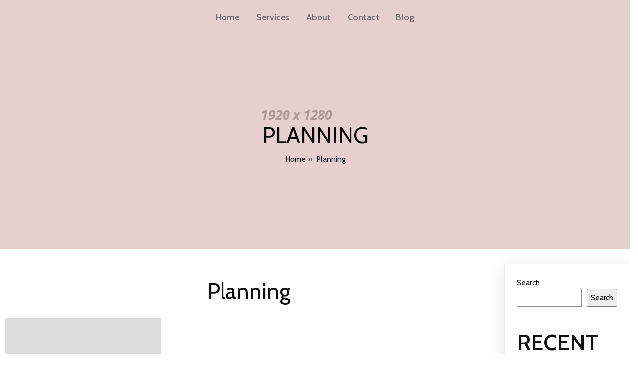

--- FILE ---
content_type: text/html; charset=UTF-8
request_url: https://marsbrook.com/tag/planning/
body_size: 12083
content:
	<!DOCTYPE html>
	<html lang="en-US">
	<head>
		<meta charset="UTF-8" />
		<meta name="viewport" content="width=device-width, initial-scale=1">
		<link rel="profile" href="https://gmpg.org/xfn/11">
		<title>Planning &#8211; My whatever</title>
<meta name='robots' content='max-image-preview:large' />
<link rel="alternate" type="application/rss+xml" title="My whatever &raquo; Feed" href="https://marsbrook.com/feed/" />
<link rel="alternate" type="application/rss+xml" title="My whatever &raquo; Comments Feed" href="https://marsbrook.com/comments/feed/" />
<script>
var pagelayer_ajaxurl = "https://marsbrook.com/wp-admin/admin-ajax.php?";
var pagelayer_global_nonce = "6b3ad454eb";
var pagelayer_server_time = 1769998618;
var pagelayer_is_live = "";
var pagelayer_facebook_id = "";
var pagelayer_settings = {"post_types":["post","page"],"enable_giver":false,"max_width":1170,"tablet_breakpoint":768,"mobile_breakpoint":360,"sidebar":false,"body_font":false,"color":false};
var pagelayer_recaptch_lang = "";
</script><link rel="alternate" type="application/rss+xml" title="My whatever &raquo; Planning Tag Feed" href="https://marsbrook.com/tag/planning/feed/" />
<style id="popularfx-global-styles" type="text/css">
.site-header {background-color:#ffffff!important;}
.site-title a {color:#171717!important;}
.site-title a { font-size: 30 px; }
.site-description {color:#171717 !important;}
.site-description {font-size: 15px;}
.site-footer {background-color:#171717! important;}

</style><link rel="preload" href="https://fonts.googleapis.com/css?family=Cabin%3A400%2C600" as="fetch" crossorigin="anonymous"><link rel="dns-prefetch" href="https://fonts.gstatic.com">
<link rel="preconnect" href="https://fonts.gstatic.com" crossorigin="anonymous"><style id="pagelayer-wow-animation-style" type="text/css">.pagelayer-wow{visibility: hidden;}</style>
	<style id="pagelayer-global-styles" type="text/css">
:root{--pagelayer-color-primary:#007bff;--pagelayer-color-secondary:#6c757d;--pagelayer-color-text:#1d1d1d;--pagelayer-color-accent:#61ce70;--pagelayer-font-primary-font-family:Open Sans;--pagelayer-font-secondary-font-family:Roboto;--pagelayer-font-text-font-family:Montserrat;--pagelayer-font-accent-font-family:Poppins;}
.pagelayer-row-stretch-auto > .pagelayer-row-holder, .pagelayer-row-stretch-full > .pagelayer-row-holder.pagelayer-width-auto{ max-width: 1170px; margin-left: auto; margin-right: auto;}
@media (min-width: 769px){
			.pagelayer-hide-desktop{
				display:none !important;
			}
		}

		@media (max-width: 768px) and (min-width: 361px){
			.pagelayer-hide-tablet{
				display:none !important;
			}
			.pagelayer-wp-menu-holder[data-drop_breakpoint="tablet"] .pagelayer-wp_menu-ul{
				display:none;
			}
		}

		@media (max-width: 360px){
			.pagelayer-hide-mobile{
				display:none !important;
			}
			.pagelayer-wp-menu-holder[data-drop_breakpoint="mobile"] .pagelayer-wp_menu-ul{
				display:none;
			}
		}
body.pagelayer-body {font-family:Cabin;font-size:16px;font-weight:400;line-height:1.6;color:#000000f5}
body.pagelayer-body .site-main{background-color:#ffffffff}
body.pagelayer-body p{font-family:Cabin;font-size:16px;font-weight:400}
body.pagelayer-body a{text-decoration-line:none}
body.pagelayer-body h1{font-family:Cabin;font-size:80px;font-weight:600;line-height:1.6;color:#111111ff}
body.pagelayer-body h2{font-family:Cabin;font-size:45px;font-weight:600;text-transform:uppercase;line-height:1.6;color:#111111ff}
body.pagelayer-body h3{font-family:Cabin;font-size:35px;font-weight:600;text-transform:uppercase;line-height:1.6;color:#111111ff}
body.pagelayer-body h4{font-family:Cabin;font-size:30px;line-height:1.6;color:#111111ff}
body.pagelayer-body h5{font-family:Cabin;font-size:28px;font-weight:600;line-height:1.6;color:#111111ff}
body.pagelayer-body h6{font-family:Cabin;font-size:20px;font-weight:600;line-height:1.6;color:#efc2bdff}
@media (max-width: 768px){
	[class^="pagelayer-offset-"],
	[class*=" pagelayer-offset-"] {
		margin-left: 0;
	}

	.pagelayer-row .pagelayer-col {
		margin-left: 0;
		width: 100%;
	}
	.pagelayer-row.pagelayer-gutters .pagelayer-col {
		margin-bottom: 16px;
	}
	.pagelayer-first-sm {
		order: -1;
	}
	.pagelayer-last-sm {
		order: 1;
	}
	
body.pagelayer-body {font-size:15px}
body.pagelayer-body > header{font-size:16px}
body.pagelayer-body p{font-size:15px}
body.pagelayer-body h1{font-size:35px}
body.pagelayer-body h2{font-size:30px}
body.pagelayer-body h3{font-size:25px}
body.pagelayer-body h4{font-size:22px}
body.pagelayer-body h5{font-size:20px}
body.pagelayer-body h6{font-size:18px}

}
@media (max-width: 360px){
body.pagelayer-body {font-size:15px}
body.pagelayer-body > header{font-size:16px}
body.pagelayer-body p{font-size:15px}
body.pagelayer-body h1{font-size:35px}
body.pagelayer-body h2{font-size:30px}
body.pagelayer-body h3{font-size:25px}
body.pagelayer-body h4{font-size:22px}
body.pagelayer-body h5{font-size:20px}
body.pagelayer-body h6{font-size:18px}
}

</style><script>
window._wpemojiSettings = {"baseUrl":"https:\/\/s.w.org\/images\/core\/emoji\/15.0.3\/72x72\/","ext":".png","svgUrl":"https:\/\/s.w.org\/images\/core\/emoji\/15.0.3\/svg\/","svgExt":".svg","source":{"concatemoji":"https:\/\/marsbrook.com\/wp-includes\/js\/wp-emoji-release.min.js?ver=6.5.7"}};
/*! This file is auto-generated */
!function(i,n){var o,s,e;function c(e){try{var t={supportTests:e,timestamp:(new Date).valueOf()};sessionStorage.setItem(o,JSON.stringify(t))}catch(e){}}function p(e,t,n){e.clearRect(0,0,e.canvas.width,e.canvas.height),e.fillText(t,0,0);var t=new Uint32Array(e.getImageData(0,0,e.canvas.width,e.canvas.height).data),r=(e.clearRect(0,0,e.canvas.width,e.canvas.height),e.fillText(n,0,0),new Uint32Array(e.getImageData(0,0,e.canvas.width,e.canvas.height).data));return t.every(function(e,t){return e===r[t]})}function u(e,t,n){switch(t){case"flag":return n(e,"\ud83c\udff3\ufe0f\u200d\u26a7\ufe0f","\ud83c\udff3\ufe0f\u200b\u26a7\ufe0f")?!1:!n(e,"\ud83c\uddfa\ud83c\uddf3","\ud83c\uddfa\u200b\ud83c\uddf3")&&!n(e,"\ud83c\udff4\udb40\udc67\udb40\udc62\udb40\udc65\udb40\udc6e\udb40\udc67\udb40\udc7f","\ud83c\udff4\u200b\udb40\udc67\u200b\udb40\udc62\u200b\udb40\udc65\u200b\udb40\udc6e\u200b\udb40\udc67\u200b\udb40\udc7f");case"emoji":return!n(e,"\ud83d\udc26\u200d\u2b1b","\ud83d\udc26\u200b\u2b1b")}return!1}function f(e,t,n){var r="undefined"!=typeof WorkerGlobalScope&&self instanceof WorkerGlobalScope?new OffscreenCanvas(300,150):i.createElement("canvas"),a=r.getContext("2d",{willReadFrequently:!0}),o=(a.textBaseline="top",a.font="600 32px Arial",{});return e.forEach(function(e){o[e]=t(a,e,n)}),o}function t(e){var t=i.createElement("script");t.src=e,t.defer=!0,i.head.appendChild(t)}"undefined"!=typeof Promise&&(o="wpEmojiSettingsSupports",s=["flag","emoji"],n.supports={everything:!0,everythingExceptFlag:!0},e=new Promise(function(e){i.addEventListener("DOMContentLoaded",e,{once:!0})}),new Promise(function(t){var n=function(){try{var e=JSON.parse(sessionStorage.getItem(o));if("object"==typeof e&&"number"==typeof e.timestamp&&(new Date).valueOf()<e.timestamp+604800&&"object"==typeof e.supportTests)return e.supportTests}catch(e){}return null}();if(!n){if("undefined"!=typeof Worker&&"undefined"!=typeof OffscreenCanvas&&"undefined"!=typeof URL&&URL.createObjectURL&&"undefined"!=typeof Blob)try{var e="postMessage("+f.toString()+"("+[JSON.stringify(s),u.toString(),p.toString()].join(",")+"));",r=new Blob([e],{type:"text/javascript"}),a=new Worker(URL.createObjectURL(r),{name:"wpTestEmojiSupports"});return void(a.onmessage=function(e){c(n=e.data),a.terminate(),t(n)})}catch(e){}c(n=f(s,u,p))}t(n)}).then(function(e){for(var t in e)n.supports[t]=e[t],n.supports.everything=n.supports.everything&&n.supports[t],"flag"!==t&&(n.supports.everythingExceptFlag=n.supports.everythingExceptFlag&&n.supports[t]);n.supports.everythingExceptFlag=n.supports.everythingExceptFlag&&!n.supports.flag,n.DOMReady=!1,n.readyCallback=function(){n.DOMReady=!0}}).then(function(){return e}).then(function(){var e;n.supports.everything||(n.readyCallback(),(e=n.source||{}).concatemoji?t(e.concatemoji):e.wpemoji&&e.twemoji&&(t(e.twemoji),t(e.wpemoji)))}))}((window,document),window._wpemojiSettings);
</script>
<link rel='stylesheet' id='pagelayer-frontend-css' href='https://marsbrook.com/wp-content/plugins/pagelayer/css/combined.css?ver=1.7.2' media='all' />
<style id='wp-emoji-styles-inline-css'>

	img.wp-smiley, img.emoji {
		display: inline !important;
		border: none !important;
		box-shadow: none !important;
		height: 1em !important;
		width: 1em !important;
		margin: 0 0.07em !important;
		vertical-align: -0.1em !important;
		background: none !important;
		padding: 0 !important;
	}
</style>
<link rel='stylesheet' id='wp-block-library-css' href='https://marsbrook.com/wp-includes/css/dist/block-library/style.min.css?ver=6.5.7' media='all' />
<style id='classic-theme-styles-inline-css'>
/*! This file is auto-generated */
.wp-block-button__link{color:#fff;background-color:#32373c;border-radius:9999px;box-shadow:none;text-decoration:none;padding:calc(.667em + 2px) calc(1.333em + 2px);font-size:1.125em}.wp-block-file__button{background:#32373c;color:#fff;text-decoration:none}
</style>
<style id='global-styles-inline-css'>
body{--wp--preset--color--black: #000000;--wp--preset--color--cyan-bluish-gray: #abb8c3;--wp--preset--color--white: #ffffff;--wp--preset--color--pale-pink: #f78da7;--wp--preset--color--vivid-red: #cf2e2e;--wp--preset--color--luminous-vivid-orange: #ff6900;--wp--preset--color--luminous-vivid-amber: #fcb900;--wp--preset--color--light-green-cyan: #7bdcb5;--wp--preset--color--vivid-green-cyan: #00d084;--wp--preset--color--pale-cyan-blue: #8ed1fc;--wp--preset--color--vivid-cyan-blue: #0693e3;--wp--preset--color--vivid-purple: #9b51e0;--wp--preset--gradient--vivid-cyan-blue-to-vivid-purple: linear-gradient(135deg,rgba(6,147,227,1) 0%,rgb(155,81,224) 100%);--wp--preset--gradient--light-green-cyan-to-vivid-green-cyan: linear-gradient(135deg,rgb(122,220,180) 0%,rgb(0,208,130) 100%);--wp--preset--gradient--luminous-vivid-amber-to-luminous-vivid-orange: linear-gradient(135deg,rgba(252,185,0,1) 0%,rgba(255,105,0,1) 100%);--wp--preset--gradient--luminous-vivid-orange-to-vivid-red: linear-gradient(135deg,rgba(255,105,0,1) 0%,rgb(207,46,46) 100%);--wp--preset--gradient--very-light-gray-to-cyan-bluish-gray: linear-gradient(135deg,rgb(238,238,238) 0%,rgb(169,184,195) 100%);--wp--preset--gradient--cool-to-warm-spectrum: linear-gradient(135deg,rgb(74,234,220) 0%,rgb(151,120,209) 20%,rgb(207,42,186) 40%,rgb(238,44,130) 60%,rgb(251,105,98) 80%,rgb(254,248,76) 100%);--wp--preset--gradient--blush-light-purple: linear-gradient(135deg,rgb(255,206,236) 0%,rgb(152,150,240) 100%);--wp--preset--gradient--blush-bordeaux: linear-gradient(135deg,rgb(254,205,165) 0%,rgb(254,45,45) 50%,rgb(107,0,62) 100%);--wp--preset--gradient--luminous-dusk: linear-gradient(135deg,rgb(255,203,112) 0%,rgb(199,81,192) 50%,rgb(65,88,208) 100%);--wp--preset--gradient--pale-ocean: linear-gradient(135deg,rgb(255,245,203) 0%,rgb(182,227,212) 50%,rgb(51,167,181) 100%);--wp--preset--gradient--electric-grass: linear-gradient(135deg,rgb(202,248,128) 0%,rgb(113,206,126) 100%);--wp--preset--gradient--midnight: linear-gradient(135deg,rgb(2,3,129) 0%,rgb(40,116,252) 100%);--wp--preset--font-size--small: 13px;--wp--preset--font-size--medium: 20px;--wp--preset--font-size--large: 36px;--wp--preset--font-size--x-large: 42px;--wp--preset--spacing--20: 0.44rem;--wp--preset--spacing--30: 0.67rem;--wp--preset--spacing--40: 1rem;--wp--preset--spacing--50: 1.5rem;--wp--preset--spacing--60: 2.25rem;--wp--preset--spacing--70: 3.38rem;--wp--preset--spacing--80: 5.06rem;--wp--preset--shadow--natural: 6px 6px 9px rgba(0, 0, 0, 0.2);--wp--preset--shadow--deep: 12px 12px 50px rgba(0, 0, 0, 0.4);--wp--preset--shadow--sharp: 6px 6px 0px rgba(0, 0, 0, 0.2);--wp--preset--shadow--outlined: 6px 6px 0px -3px rgba(255, 255, 255, 1), 6px 6px rgba(0, 0, 0, 1);--wp--preset--shadow--crisp: 6px 6px 0px rgba(0, 0, 0, 1);}:where(.is-layout-flex){gap: 0.5em;}:where(.is-layout-grid){gap: 0.5em;}body .is-layout-flex{display: flex;}body .is-layout-flex{flex-wrap: wrap;align-items: center;}body .is-layout-flex > *{margin: 0;}body .is-layout-grid{display: grid;}body .is-layout-grid > *{margin: 0;}:where(.wp-block-columns.is-layout-flex){gap: 2em;}:where(.wp-block-columns.is-layout-grid){gap: 2em;}:where(.wp-block-post-template.is-layout-flex){gap: 1.25em;}:where(.wp-block-post-template.is-layout-grid){gap: 1.25em;}.has-black-color{color: var(--wp--preset--color--black) !important;}.has-cyan-bluish-gray-color{color: var(--wp--preset--color--cyan-bluish-gray) !important;}.has-white-color{color: var(--wp--preset--color--white) !important;}.has-pale-pink-color{color: var(--wp--preset--color--pale-pink) !important;}.has-vivid-red-color{color: var(--wp--preset--color--vivid-red) !important;}.has-luminous-vivid-orange-color{color: var(--wp--preset--color--luminous-vivid-orange) !important;}.has-luminous-vivid-amber-color{color: var(--wp--preset--color--luminous-vivid-amber) !important;}.has-light-green-cyan-color{color: var(--wp--preset--color--light-green-cyan) !important;}.has-vivid-green-cyan-color{color: var(--wp--preset--color--vivid-green-cyan) !important;}.has-pale-cyan-blue-color{color: var(--wp--preset--color--pale-cyan-blue) !important;}.has-vivid-cyan-blue-color{color: var(--wp--preset--color--vivid-cyan-blue) !important;}.has-vivid-purple-color{color: var(--wp--preset--color--vivid-purple) !important;}.has-black-background-color{background-color: var(--wp--preset--color--black) !important;}.has-cyan-bluish-gray-background-color{background-color: var(--wp--preset--color--cyan-bluish-gray) !important;}.has-white-background-color{background-color: var(--wp--preset--color--white) !important;}.has-pale-pink-background-color{background-color: var(--wp--preset--color--pale-pink) !important;}.has-vivid-red-background-color{background-color: var(--wp--preset--color--vivid-red) !important;}.has-luminous-vivid-orange-background-color{background-color: var(--wp--preset--color--luminous-vivid-orange) !important;}.has-luminous-vivid-amber-background-color{background-color: var(--wp--preset--color--luminous-vivid-amber) !important;}.has-light-green-cyan-background-color{background-color: var(--wp--preset--color--light-green-cyan) !important;}.has-vivid-green-cyan-background-color{background-color: var(--wp--preset--color--vivid-green-cyan) !important;}.has-pale-cyan-blue-background-color{background-color: var(--wp--preset--color--pale-cyan-blue) !important;}.has-vivid-cyan-blue-background-color{background-color: var(--wp--preset--color--vivid-cyan-blue) !important;}.has-vivid-purple-background-color{background-color: var(--wp--preset--color--vivid-purple) !important;}.has-black-border-color{border-color: var(--wp--preset--color--black) !important;}.has-cyan-bluish-gray-border-color{border-color: var(--wp--preset--color--cyan-bluish-gray) !important;}.has-white-border-color{border-color: var(--wp--preset--color--white) !important;}.has-pale-pink-border-color{border-color: var(--wp--preset--color--pale-pink) !important;}.has-vivid-red-border-color{border-color: var(--wp--preset--color--vivid-red) !important;}.has-luminous-vivid-orange-border-color{border-color: var(--wp--preset--color--luminous-vivid-orange) !important;}.has-luminous-vivid-amber-border-color{border-color: var(--wp--preset--color--luminous-vivid-amber) !important;}.has-light-green-cyan-border-color{border-color: var(--wp--preset--color--light-green-cyan) !important;}.has-vivid-green-cyan-border-color{border-color: var(--wp--preset--color--vivid-green-cyan) !important;}.has-pale-cyan-blue-border-color{border-color: var(--wp--preset--color--pale-cyan-blue) !important;}.has-vivid-cyan-blue-border-color{border-color: var(--wp--preset--color--vivid-cyan-blue) !important;}.has-vivid-purple-border-color{border-color: var(--wp--preset--color--vivid-purple) !important;}.has-vivid-cyan-blue-to-vivid-purple-gradient-background{background: var(--wp--preset--gradient--vivid-cyan-blue-to-vivid-purple) !important;}.has-light-green-cyan-to-vivid-green-cyan-gradient-background{background: var(--wp--preset--gradient--light-green-cyan-to-vivid-green-cyan) !important;}.has-luminous-vivid-amber-to-luminous-vivid-orange-gradient-background{background: var(--wp--preset--gradient--luminous-vivid-amber-to-luminous-vivid-orange) !important;}.has-luminous-vivid-orange-to-vivid-red-gradient-background{background: var(--wp--preset--gradient--luminous-vivid-orange-to-vivid-red) !important;}.has-very-light-gray-to-cyan-bluish-gray-gradient-background{background: var(--wp--preset--gradient--very-light-gray-to-cyan-bluish-gray) !important;}.has-cool-to-warm-spectrum-gradient-background{background: var(--wp--preset--gradient--cool-to-warm-spectrum) !important;}.has-blush-light-purple-gradient-background{background: var(--wp--preset--gradient--blush-light-purple) !important;}.has-blush-bordeaux-gradient-background{background: var(--wp--preset--gradient--blush-bordeaux) !important;}.has-luminous-dusk-gradient-background{background: var(--wp--preset--gradient--luminous-dusk) !important;}.has-pale-ocean-gradient-background{background: var(--wp--preset--gradient--pale-ocean) !important;}.has-electric-grass-gradient-background{background: var(--wp--preset--gradient--electric-grass) !important;}.has-midnight-gradient-background{background: var(--wp--preset--gradient--midnight) !important;}.has-small-font-size{font-size: var(--wp--preset--font-size--small) !important;}.has-medium-font-size{font-size: var(--wp--preset--font-size--medium) !important;}.has-large-font-size{font-size: var(--wp--preset--font-size--large) !important;}.has-x-large-font-size{font-size: var(--wp--preset--font-size--x-large) !important;}
.wp-block-navigation a:where(:not(.wp-element-button)){color: inherit;}
:where(.wp-block-post-template.is-layout-flex){gap: 1.25em;}:where(.wp-block-post-template.is-layout-grid){gap: 1.25em;}
:where(.wp-block-columns.is-layout-flex){gap: 2em;}:where(.wp-block-columns.is-layout-grid){gap: 2em;}
.wp-block-pullquote{font-size: 1.5em;line-height: 1.6;}
</style>
<link rel='stylesheet' id='popularfx-style-css' href='https://marsbrook.com/wp-content/uploads/popularfx-templates/theworld/style.css?ver=1.2.4' media='all' />
<style id='popularfx-style-inline-css'>

aside {
width: 20%;
float: right;
}

main, .pagelayer-content{
width: 79% !important;
display: inline-block;
float: left;
}

</style>
<link rel='stylesheet' id='popularfx-sidebar-css' href='https://marsbrook.com/wp-content/themes/popularfx/sidebar.css?ver=1.2.4' media='all' />
<link rel='stylesheet' id='pagelayer-google-font-header-css' href='https://fonts.googleapis.com/css?family=Cabin%3A400%2C600&#038;ver=1.7.2' media='all' />
<script src="https://marsbrook.com/wp-includes/js/jquery/jquery.min.js?ver=3.7.1" id="jquery-core-js"></script>
<script src="https://marsbrook.com/wp-includes/js/jquery/jquery-migrate.min.js?ver=3.4.1" id="jquery-migrate-js"></script>
<script src="https://marsbrook.com/wp-content/plugins/pagelayer/js/combined.js?ver=1.7.2" id="pagelayer-frontend-js"></script>
<link rel="https://api.w.org/" href="https://marsbrook.com/wp-json/" /><link rel="alternate" type="application/json" href="https://marsbrook.com/wp-json/wp/v2/tags/20" /><link rel="EditURI" type="application/rsd+xml" title="RSD" href="https://marsbrook.com/xmlrpc.php?rsd" />
<meta name="generator" content="WordPress 6.5.7" />
	</head>

	<body class="archive tag tag-planning tag-20 hfeed popularfx-body pagelayer-body">
		
	<header class="pagelayer-header"><div pagelayer-id="rus4727" class="p-rus4727 pagelayer-row pagelayer-row-stretch-auto pagelayer-height-default">
<style pagelayer-style-id="rus4727">.p-rus4727 .pagelayer-col-holder{padding: 10px}
.p-rus4727 > .pagelayer-background-overlay{background-color: #efc2bd;opacity: 0.5;-webkit-transition: all 400ms !important; transition: all 400ms !important}
.p-rus4727 .pagelayer-svg-top .pagelayer-shape-fill{fill:#227bc3}
.p-rus4727 .pagelayer-row-svg .pagelayer-svg-top{width:100%;height:100px}
.p-rus4727 .pagelayer-svg-bottom .pagelayer-shape-fill{fill:#e44993}
.p-rus4727 .pagelayer-row-svg .pagelayer-svg-bottom{width:100%;height:100px}
.p-rus4727{background-image: url("https://marsbrook.com/wp-content/uploads/2022/12/about1-1.jpg");background-attachment: scroll;background-position-x: center;background-position-y: center;background-repeat: no-repeat;background-size: cover;margin-top: 0px; margin-right: 0px; margin-bottom: 0px; margin-left: 0px;padding-top: 0px; padding-right: 0px; padding-bottom: 0px; padding-left: 0px}
@media (max-width: 768px) and (min-width: 361px){.p-rus4727{margin-top: -90px; margin-right: 0px; margin-bottom: 0px; margin-left: 0px;padding-top: 140px; padding-right: 0px; padding-bottom: 80px; padding-left: 0px}
}
@media (max-width: 360px){.p-rus4727{margin-top: -80px; margin-right: 0px; margin-bottom: 0px; margin-left: 0px;padding-top: 120px; padding-right: 0px; padding-bottom: 80px; padding-left: 0px}
}
</style>
			
			
			
			<div class="pagelayer-background-overlay"></div>
			<div class="pagelayer-row-holder pagelayer-row pagelayer-auto pagelayer-width-auto"><div pagelayer-id="yru5208" class="p-yru5208 pagelayer-col">
<style pagelayer-style-id="yru5208">.pagelayer-row-holder .p-yru5208{width: 100%}
.p-yru5208 > .pagelayer-background-overlay{-webkit-transition: all 400ms !important; transition: all 400ms !important}
</style>
				
				
				
				<div class="pagelayer-col-holder"><div pagelayer-id="lon172" class="p-lon172 pagelayer-wp_menu">
<style pagelayer-style-id="lon172">.p-lon172 .pagelayer-wp_menu-ul{text-align:center}
.p-lon172 .pagelayer-wp-menu-container li.menu-item{list-style: none}
.p-lon172 .pagelayer-wp_menu-ul>li a:first-child{color: rgba(34,41,49,0.60)}
.p-lon172 .pagelayer-wp_menu-ul>li{background-color: rgba(0,0,0,0.00)}
.p-lon172 .pagelayer-wp_menu-ul>li>a:hover{color: #000000}
.p-lon172 .pagelayer-wp_menu-ul>li.pagelayer-active-sub-menu>a:hover{color: #000000}
.p-lon172 .pagelayer-menu-hover-background .pagelayer-wp_menu-ul>li:hover{background-color: rgba(0,0,0,0.00)}
.p-lon172 .pagelayer-wp_menu-ul>li>a:hover:before{background-color: rgba(0,0,0,0.00);border-color:rgba(0,0,0,0.00)}
.p-lon172 .pagelayer-wp_menu-ul>li>a:hover:after{background-color: rgba(0,0,0,0.00);border-color:rgba(0,0,0,0.00)}
.p-lon172 .pagelayer-wp_menu-ul>li.pagelayer-active-sub-menu{background-color: rgba(0,0,0,0.00)}
.p-lon172 .pagelayer-wp_menu-ul>li.current-menu-item>a{color: #000000}
.p-lon172 .pagelayer-wp_menu-ul>li.current-menu-item{background-color: rgba(0,0,0,0.00)}
.p-lon172 .pagelayer-wp-menu-container ul li.menu-item > a{font-family:  !important; font-size: 18px !important; font-style:  !important; font-weight: 900 !important; font-variant:  !important; text-decoration-line:  !important; text-decoration-style: Solid !important; line-height: em !important; text-transform: Capitalize !important; letter-spacing: px !important; word-spacing: px !important}
.p-lon172 .pagelayer-wp_menu-ul>li>a{padding-left: 15px;padding-right: 15px;padding-top: 10.5px;padding-bottom	: 10.5px}
.p-lon172 ul.sub-menu li>a{justify-content:left !important}
.p-lon172 .pagelayer-menu-type-horizontal .sub-menu{left:0px}
.p-lon172 .pagelayer-menu-type-horizontal .sub-menu .sub-menu{left:unset;left:100% !important;top:0px}
.p-lon172 .pagelayer-wp-menu-container ul.sub-menu>li a{color: #222931}
.p-lon172 .pagelayer-wp-menu-container ul.sub-menu{background-color: #ffffff}
.p-lon172 .pagelayer-wp-menu-container ul.sub-menu>li a:hover{color: #efc2bd}
.p-lon172 .pagelayer-wp-menu-container ul.sub-menu>li.pagelayer-active-sub-menu a:hover{color: #efc2bd}
.p-lon172 .pagelayer-wp-menu-container ul.sub-menu>li:hover{background-color: #222931}
.p-lon172 .pagelayer-wp-menu-container ul.sub-menu>li.pagelayer-active-sub-menu{background-color: #222931}
.p-lon172 .pagelayer-wp-menu-container ul.sub-menu>li.current-menu-item a{color: #efc2bd}
.p-lon172 .pagelayer-wp-menu-container ul.sub-menu>li.current-menu-item{background-color: #222931}
.p-lon172 .pagelayer-wp-menu-container ul.sub-menu li a{font-family: Cabin !important; font-size: 16px !important; font-style: Normal !important; font-weight: 900 !important; font-variant: Normal !important; text-decoration-line: None !important; text-decoration-style: Solid !important; line-height: 1.65em !important; text-transform: Capitalize !important; letter-spacing: 0px !important; word-spacing: 0px !important;padding-left: 10px;padding-right: 10px;padding-top: 10px;padding-bottom	: 10px}
.p-lon172 .pagelayer-wp-menu-container .sub-menu a{margin-left: 10px}
.p-lon172 .pagelayer-wp-menu-container .sub-menu .sub-menu a{margin-left: calc(2 * 10px)}
.p-lon172 .pagelayer-primary-menu-bar{text-align:center}
.p-lon172 .pagelayer-primary-menu-bar i{color:#f1f7f8;background-color:rgba(12,17,19,0.94);font-size:30px}
.p-lon172 .pagelayer-menu-type-dropdown{width:30%;background-color:#ffffff}
.p-lon172 .pagelayer-menu-type-dropdown .pagelayer-wp_menu-ul{width:100%;top: 8%; transform: translateY(-8%)}
.p-lon172 .pagelayer-wp_menu-close i{font-size:25px;padding:8px;color:rgba(255,255,255,0.41);background-color:rgba(0,0,0,0.21);-webkit-transition: all 600ms !important; transition: all 600ms !important}
.p-lon172 .pagelayer-wp_menu-close i:hover{color:#ffffff;background-color:#000000}
.p-lon172 .current-menu-item{border-bottom: 5px double #000;}
@media (max-width: 768px) and (min-width: 361px){.p-lon172 .pagelayer-wp-menu-container ul li.menu-item > a{font-family:  !important; font-size: px !important; font-style:  !important; font-weight:  !important; font-variant:  !important; text-decoration-line:  !important; text-decoration-style: Solid !important; line-height: em !important; text-transform:  !important; letter-spacing: px !important; word-spacing: px !important}
.p-lon172 .pagelayer-wp_menu-ul>li>a{padding-left: 12px;padding-right: 12px;padding-top: 10.5px;padding-bottom	: 10.5px}
.p-lon172 .pagelayer-primary-menu-bar{text-align:right}
.p-lon172 .pagelayer-menu-type-dropdown .pagelayer-wp_menu-ul > li > a{justify-content: center}
.p-lon172 .pagelayer-menu-type-dropdown{width:50%}
.p-lon172 .pagelayer-menu-type-dropdown .pagelayer-wp_menu-ul{top: 20%; transform: translateY(-20%)}
}
@media (max-width: 360px){.p-lon172 .pagelayer-wp_menu-ul{text-align:center}
.p-lon172 .pagelayer-wp-menu-container ul li.menu-item > a{font-family:  !important; font-size: px !important; font-style:  !important; font-weight:  !important; font-variant:  !important; text-decoration-line:  !important; text-decoration-style: Solid !important; line-height: em !important; text-transform:  !important; letter-spacing: px !important; word-spacing: px !important}
.p-lon172 .pagelayer-wp_menu-ul>li>a{padding-left: 12px;padding-right: 12px;padding-top: 10px;padding-bottom	: 10px}
.p-lon172 .pagelayer-menu-type-dropdown .pagelayer-wp_menu-ul > li > a{justify-content: center}
.p-lon172 .pagelayer-menu-type-dropdown{width:70%}
.p-lon172 .pagelayer-menu-type-dropdown .pagelayer-wp_menu-ul{top: 20%; transform: translateY(-20%)}
}
</style><div class="pagelayer-wp-menu-holder" data-layout="horizontal" data-submenu_ind="caret-down" data-drop_breakpoint="tablet">
			<div class="pagelayer-primary-menu-bar"><i class="fas fa-bars"></i></div>
			<div class="pagelayer-wp-menu-container pagelayer-menu-type-horizontal pagelayer-menu-hover- none pagelayer-wp_menu-right" data-align="center">
				<div class="pagelayer-wp_menu-close"><i class="fas fa-times"></i></div>
				<div class="menu-theworld-header-menu-container"><ul id="2" class="pagelayer-wp_menu-ul"><li id="menu-item-30" class="menu-item menu-item-type-post_type menu-item-object-page menu-item-home menu-item-30"><a href="https://marsbrook.com/"><span class="pagelayer-nav-menu-title">Home</span></a><div class="pagelayer-mega-menu pagelayer-mega-editor-30"></div></li>
<li id="menu-item-31" class="menu-item menu-item-type-post_type menu-item-object-page menu-item-31"><a href="https://marsbrook.com/services/"><span class="pagelayer-nav-menu-title">Services</span></a><div class="pagelayer-mega-menu pagelayer-mega-editor-31"></div></li>
<li id="menu-item-32" class="menu-item menu-item-type-post_type menu-item-object-page menu-item-32"><a href="https://marsbrook.com/about/"><span class="pagelayer-nav-menu-title">About</span></a><div class="pagelayer-mega-menu pagelayer-mega-editor-32"></div></li>
<li id="menu-item-33" class="menu-item menu-item-type-post_type menu-item-object-page menu-item-33"><a href="https://marsbrook.com/contact/"><span class="pagelayer-nav-menu-title">Contact</span></a><div class="pagelayer-mega-menu pagelayer-mega-editor-33"></div></li>
<li id="menu-item-34" class="menu-item menu-item-type-post_type menu-item-object-page current_page_parent menu-item-34"><a href="https://marsbrook.com/blog/"><span class="pagelayer-nav-menu-title">Blog</span></a><div class="pagelayer-mega-menu pagelayer-mega-editor-34"></div></li>
</ul></div>
			</div>
		</div></div></div></div><div pagelayer-id="hdt239" class="p-hdt239 pagelayer-col pagelayer-col-6">
<style pagelayer-style-id="hdt239">.p-hdt239 > .pagelayer-background-overlay{-webkit-transition: all 400ms !important; transition: all 400ms !important}
.p-hdt239{padding-top: 0px; padding-right: 15px; padding-bottom: 0px; padding-left: 15px}
@media (max-width: 768px) and (min-width: 361px){.p-hdt239{padding-top: 15px; padding-right: 5px; padding-bottom: 15px; padding-left: 5px}
}
@media (max-width: 360px){.p-hdt239{padding-top: 10px; padding-right: 5px; padding-bottom: 10px; padding-left: 5px}
}
</style>
				
				
				
				<div class="pagelayer-col-holder"><div pagelayer-id="dfb1750" class="p-dfb1750 pagelayer-inner_row pagelayer-row-stretch-auto pagelayer-height-default">
<style pagelayer-style-id="dfb1750">.p-dfb1750 .pagelayer-col-holder{padding: 10px}
.p-dfb1750 > .pagelayer-background-overlay{-webkit-transition: all 400ms !important; transition: all 400ms !important}
.p-dfb1750 .pagelayer-svg-top .pagelayer-shape-fill{fill:#227bc3}
.p-dfb1750 .pagelayer-row-svg .pagelayer-svg-top{width:100%;height:100px}
.p-dfb1750 .pagelayer-svg-bottom .pagelayer-shape-fill{fill:#e44993}
.p-dfb1750 .pagelayer-row-svg .pagelayer-svg-bottom{width:100%;height:100px}
.p-dfb1750{padding-top: 150px; padding-right: 0px; padding-bottom: 150px; padding-left: 0px}
</style>
			
			
			
			
			<div class="pagelayer-row-holder pagelayer-row pagelayer-auto pagelayer-width-auto"><div pagelayer-id="fli5319" class="p-fli5319 pagelayer-col">
<style pagelayer-style-id="fli5319">.p-fli5319 > .pagelayer-background-overlay{-webkit-transition: all 400ms !important; transition: all 400ms !important}
</style>
				
				
				
				<div class="pagelayer-col-holder"><div pagelayer-id="m8c3270" class="p-m8c3270 pagelayer-post_title">
<style pagelayer-style-id="m8c3270">.p-m8c3270 .pagelayer-post-title{font-family: ; font-size: 45px !important; font-style:  !important; font-weight:  !important; font-variant:  !important; text-decoration-line:  !important; text-decoration-style: Solid !important; line-height: em !important; text-transform: Uppercase !important; letter-spacing: px !important; word-spacing: px !important}
.p-m8c3270{text-align: center}
</style><div class="pagelayer-post-title">
			
				Planning
			
		</div></div><div pagelayer-id="wlr2167" class="p-wlr2167 pagelayer-breadcrumb">
<style pagelayer-style-id="wlr2167">.p-wlr2167 .pagelayer-breadcrumb-section a{color:#010101}
.p-wlr2167 .pagelayer-breadcrumb-section a:hover{color:#0e0e0e}
.p-wlr2167 .pagelayer-breadcrumb-section{color:#08181c}
.p-wlr2167{text-align:center}
.p-wlr2167 .pagelayer-breadcrumb-sep{color:#333333}
</style>
			<span class="pagelayer-breadcrumb-section"><a href="https://marsbrook.com" rel="nofollow">Home</a><b class="pagelayer-breadcrumb-sep">&nbsp;&#187;&nbsp;</b>  Planning</span></div></div></div></div></div></div></div></div></div>
	</header><div class="pagelayer-content"><div pagelayer-id="lxt6837" class="p-lxt6837 pagelayer-row pagelayer-row-stretch-auto pagelayer-height-default">
<style pagelayer-style-id="lxt6837">.p-lxt6837 .pagelayer-col-holder{padding: 10px}
.p-lxt6837 > .pagelayer-background-overlay{-webkit-transition: all 400ms !important; transition: all 400ms !important}
.p-lxt6837 .pagelayer-svg-top .pagelayer-shape-fill{fill:#227bc3}
.p-lxt6837 .pagelayer-row-svg .pagelayer-svg-top{width:100%;height:100px}
.p-lxt6837 .pagelayer-svg-bottom .pagelayer-shape-fill{fill:#e44993}
.p-lxt6837 .pagelayer-row-svg .pagelayer-svg-bottom{width:100%;height:100px}
</style>
			
			
			
			
			<div class="pagelayer-row-holder pagelayer-row pagelayer-auto pagelayer-width-auto"><div pagelayer-id="qhi2797" class="p-qhi2797 pagelayer-col">
<style pagelayer-style-id="qhi2797">.p-qhi2797 > .pagelayer-background-overlay{-webkit-transition: all 400ms !important; transition: all 400ms !important}
</style>
				
				
				
				<div class="pagelayer-col-holder"><div pagelayer-id="4tw5279" class="p-4tw5279 pagelayer-archive_title">
<style pagelayer-style-id="4tw5279">.p-4tw5279 .pagelayer-archive-title{text-align: center;font-family: ; font-size: 45px !important; font-style:  !important; font-weight:  !important; font-variant:  !important; text-decoration-line:  !important; text-decoration-style: Solid !important; line-height: em !important; text-transform:  !important; letter-spacing: px !important; word-spacing: px !important}
.p-4tw5279{margin-top: 40px; margin-right: 0px; margin-bottom: 18px; margin-left: 0px;font-size: 28px !important}
</style><div class="pagelayer-archive-title">Planning</div></div><div pagelayer-id="h7f6126" class="p-h7f6126 pagelayer-archive_posts">
<style pagelayer-style-id="h7f6126">.p-h7f6126 .pagelayer-posts-container{grid-template-columns: repeat(3,1fr);grid-column-gap: 20px;grid-row-gap: 40px}
.p-h7f6126 .pagelayer-wposts-content{padding : 5px 5px 5px 5px;color:#121212;text-align:left}
.p-h7f6126 .pagelayer-wposts-col{background-color:#ffffff}
.p-h7f6126 .pagelayer-wposts-thumb{padding: calc(50% * 0.7) 0}
.p-h7f6126 .pagelayer-wposts-title{color:#010101;font-family: ; font-size: 22px !important; font-style:  !important; font-weight:  !important; font-variant:  !important; text-decoration-line:  !important; text-decoration-style: Solid !important; line-height: em !important; text-transform:  !important; letter-spacing: px !important; word-spacing: px !important}
.p-h7f6126 .pagelayer-wposts-meta *{color:#0a0a0b}
.p-h7f6126 .pagelayer-wposts-meta{padding-top:5px; padding-right:0px; padding-bottom:5px; padding-left:0px}
.p-h7f6126 .pagelayer-pagination{text-align:center}
@media (max-width: 768px) and (min-width: 361px){.p-h7f6126 .pagelayer-posts-container{grid-template-columns: repeat(1,1fr)}
}
@media (max-width: 360px){.p-h7f6126 .pagelayer-posts-container{grid-template-columns: repeat(1,1fr)}
}
</style>
		<div class="pagelayer-posts-container"><div class="pagelayer-wposts-col">
			<div class="pagelayer-wposts-post">
				<div class="pagelayer-wposts-featured"><a href="https://marsbrook.com/2022/12/30/visit-the-best-place-affordable-prices/"><div class="pagelayer-wposts-thumb" style="background:url(https://marsbrook.com/wp-content/uploads/2022/12/about1-1-768x512.jpg)"></div></a></div>
			<div class="pagelayer-wposts-content"><a href="https://marsbrook.com/2022/12/30/visit-the-best-place-affordable-prices/" rel="bookmark"><div class="pagelayer-wposts-title">Visit The Best Place Affordable Prices</div></a><div class="pagelayer-wposts-meta"><span class="pagelayer-wposts-author">By <a class="pagelayer-wposts-author-url" href="https://marsbrook.com/author/"></a></span> <b class="pagelayer-wposts-sep">|</b> <span class="pagelayer-wposts-date"><time class="pagelayer-wposts-entry-date published updated" datetime="2022-12-30T11:26:53+00:00"><span class="date-d">30</span> <span class="date-my">Dec, 22</span></time></span> <b class="pagelayer-wposts-sep">|</b> <span class="pagelayer-wposts-comments"><a href="https://marsbrook.com/2022/12/30/visit-the-best-place-affordable-prices/">0 Comments</a></span> <b class="pagelayer-wposts-sep">|</b> </div><div class="pagelayer-wposts-excerpt">Contrary to popular belief, Lorem Ipsum is not simply random text.</div></div></div></div></div>
		<div class="pagelayer-pagination"></div>
		</div></div></div></div></div></div><aside id="secondary" class="widget-area">
	<section id="block-2" class="widget widget_block widget_search"><form role="search" method="get" action="https://marsbrook.com/" class="wp-block-search__button-outside wp-block-search__text-button wp-block-search"    ><label class="wp-block-search__label" for="wp-block-search__input-1" >Search</label><div class="wp-block-search__inside-wrapper " ><input class="wp-block-search__input" id="wp-block-search__input-1" placeholder="" value="" type="search" name="s" required /><button aria-label="Search" class="wp-block-search__button wp-element-button" type="submit" >Search</button></div></form></section><section id="block-3" class="widget widget_block"><div class="wp-block-group"><div class="wp-block-group__inner-container is-layout-flow wp-block-group-is-layout-flow"><h2 class="wp-block-heading">Recent Posts</h2><ul class="wp-block-latest-posts__list wp-block-latest-posts"><li><a class="wp-block-latest-posts__post-title" href="https://marsbrook.com/2022/12/30/visit-the-best-place-affordable-prices/">Visit The Best Place Affordable Prices</a></li>
<li><a class="wp-block-latest-posts__post-title" href="https://marsbrook.com/2022/12/30/visit-exprience-and-celebraties-with-best-prices/">Visit Exprience and Celebraties with Best Prices</a></li>
<li><a class="wp-block-latest-posts__post-title" href="https://marsbrook.com/2022/12/30/top-way-to-make-your-tour-memorable/">Top Way to Make Your Tour Memorable</a></li>
<li><a class="wp-block-latest-posts__post-title" href="https://marsbrook.com/2022/12/30/anywhere-we-roam/">AnyWhere We Roam</a></li>
<li><a class="wp-block-latest-posts__post-title" href="https://marsbrook.com/2022/12/30/hello-world/">Hello world!</a></li>
</ul></div></div></section><section id="block-4" class="widget widget_block"><div class="wp-block-group"><div class="wp-block-group__inner-container is-layout-flow wp-block-group-is-layout-flow"><h2 class="wp-block-heading">Recent Comments</h2><ol class="wp-block-latest-comments"><li class="wp-block-latest-comments__comment"><article><footer class="wp-block-latest-comments__comment-meta"><a class="wp-block-latest-comments__comment-author" href="https://wordpress.org/">A WordPress Commenter</a> on <a class="wp-block-latest-comments__comment-link" href="https://marsbrook.com/2022/12/30/hello-world/#comment-1">Hello world!</a></footer></article></li></ol></div></div></section></aside><!-- #secondary -->
	<footer class="pagelayer-footer"><div pagelayer-id="hu54590" class="p-hu54590 pagelayer-row pagelayer-row-stretch-auto pagelayer-height-default">
<style pagelayer-style-id="hu54590">.p-hu54590 > .pagelayer-background-overlay{-webkit-transition: all 400ms !important; transition: all 400ms !important}
.p-hu54590 .pagelayer-svg-top .pagelayer-shape-fill{fill:#227bc3}
.p-hu54590 .pagelayer-row-svg .pagelayer-svg-top{width:100%;height:100px}
.p-hu54590 .pagelayer-svg-bottom .pagelayer-shape-fill{fill:#e44993}
.p-hu54590 .pagelayer-row-svg .pagelayer-svg-bottom{width:100%;height:100px}
.p-hu54590{background: #222931;margin-top: 0px; margin-right: 0px; margin-bottom: 0px; margin-left: 0px;padding-top: 40px; padding-right: 0px; padding-bottom: 10px; padding-left: 0px}
@media (max-width: 768px) and (min-width: 361px){.p-hu54590{margin-top: 0px; margin-right: 0px; margin-bottom: 0px; margin-left: 0px;padding-top: 10px; padding-right: 0px; padding-bottom: 0px; padding-left: 0px}
}
@media (max-width: 360px){.p-hu54590{margin-top: 0px; margin-right: 0px; margin-bottom: 0px; margin-left: 0px;padding-top: 10px; padding-right: 0px; padding-bottom: 0px; padding-left: 0px}
}
</style>
			
			
			
			
			<div class="pagelayer-row-holder pagelayer-row pagelayer-auto pagelayer-width-auto"><div pagelayer-id="q9x9082" class="p-q9x9082 pagelayer-col pagelayer-col-4">
<style pagelayer-style-id="q9x9082">.p-q9x9082 > .pagelayer-background-overlay{-webkit-transition: all 400ms !important; transition: all 400ms !important}
.p-q9x9082{padding-top: 0px; padding-right: 15px; padding-bottom: 0px; padding-left: 15px}
@media (max-width: 768px) and (min-width: 361px){.p-q9x9082{padding-top: 15px; padding-right: 15px; padding-bottom: 15px; padding-left: 15px}
}
@media (max-width: 360px){.p-q9x9082{padding-top: 10px; padding-right: 10px; padding-bottom: 10px; padding-left: 10px}
}
</style>
				
				
				
				<div class="pagelayer-col-holder"><div pagelayer-id="fjl6969" class="p-fjl6969 pagelayer-wp_title">
<style pagelayer-style-id="fjl6969">.p-fjl6969 .pagelayer-wp-title-heading{font-family: ; font-size: 35px !important; font-style:  !important; font-weight: 600 !important; font-variant:  !important; text-decoration-line:  !important; text-decoration-style: Solid !important; line-height: em !important; text-transform: Uppercase !important; letter-spacing: px !important; word-spacing: px !important;color:#efc2bd;text-align:left;padding: 0px 0px 0px 10px}
.p-fjl6969 .pagelayer-wp-title-img{width:15%; height: auto}
.p-fjl6969{padding-top: 0px; padding-right: 0px; padding-bottom: 0px; padding-left: 0px}
@media (max-width: 768px) and (min-width: 361px){.p-fjl6969 .pagelayer-wp-title-img{width:10%; height: auto}
}
</style><div class="pagelayer-wp-title-content">
			<div class="pagelayer-wp-title-section">
				<a href="https://marsbrook.com" class="pagelayer-wp-title-link pagelayer-ele-link pagelayer-wp-title-align-left pagelayer-wp-title-vertical-middle">
					<img decoding="async" class="pagelayer-img pagelayer-wp-title-img" src="https://marsbrook.com/wp-content/uploads/2022/12/logo-alt.png" title="logo-alt" alt="logo-alt" />
					<div class="pagelayer-wp-title-holder">
						<div class="pagelayer-wp-title-heading">My whatever</div>
						
					</div>
				</a>
			</div>			
		<div></div></div></div><div pagelayer-id="e021661" class="p-e021661 pagelayer-heading" align="left">
<style pagelayer-style-id="e021661">.p-e021661{text-align: left;padding-top: 0px; padding-right: 0px; padding-bottom: 0px; padding-left: 0px}
.p-e021661 .pagelayer-heading-holder *{color:#ffffff;font-family:  !important; font-size: px !important; font-style:  !important; font-weight:  !important; font-variant:  !important; text-decoration-line:  !important; text-decoration-style: Solid !important; line-height: em !important; text-transform:  !important; letter-spacing: px !important; word-spacing: px !important}
.p-e021661 .pagelayer-heading-holder{color:#ffffff;font-family:  !important; font-size: px !important; font-style:  !important; font-weight:  !important; font-variant:  !important; text-decoration-line:  !important; text-decoration-style: Solid !important; line-height: em !important; text-transform:  !important; letter-spacing: px !important; word-spacing: px !important}
</style><div class="pagelayer-heading-holder"><p>Lorem ipsum dolor sit amet, consectetuer adipiscing elit. Aenean commodo ligule eget dolor. Aenaen massa, Cum soolis natoque penatibus et magnis dis parturient montes nascetur ridiculus mus</p></div>
		
			</div></div></div><div pagelayer-id="yxu8145" class="p-yxu8145 pagelayer-col pagelayer-col-4">
<style pagelayer-style-id="yxu8145">.p-yxu8145 > .pagelayer-background-overlay{-webkit-transition: all 400ms !important; transition: all 400ms !important}
.p-yxu8145{padding-top: 0px; padding-right: 15px; padding-bottom: 0px; padding-left: 15px}
@media (max-width: 768px) and (min-width: 361px){.p-yxu8145{padding-top: 15px; padding-right: 15px; padding-bottom: 15px; padding-left: 15px}
}
@media (max-width: 360px){.p-yxu8145{padding-top: 10px; padding-right: 10px; padding-bottom: 10px; padding-left: 10px}
}
</style>
				
				
				
				<div class="pagelayer-col-holder"><div pagelayer-id="8rw8095" class="p-8rw8095 pagelayer-heading" align="left">
<style pagelayer-style-id="8rw8095">.p-8rw8095{text-align: left;padding-top: 0px; padding-right: 0px; padding-bottom: 10px; padding-left: 0px}
.p-8rw8095 .pagelayer-heading-holder *{color:#efc2bd;font-family:  !important; font-size: px !important; font-style:  !important; font-weight:  !important; font-variant:  !important; text-decoration-line:  !important; text-decoration-style: Solid !important; line-height: em !important; text-transform:  !important; letter-spacing: px !important; word-spacing: px !important}
.p-8rw8095 .pagelayer-heading-holder{color:#efc2bd;font-family:  !important; font-size: px !important; font-style:  !important; font-weight:  !important; font-variant:  !important; text-decoration-line:  !important; text-decoration-style: Solid !important; line-height: em !important; text-transform:  !important; letter-spacing: px !important; word-spacing: px !important}
</style><div class="pagelayer-heading-holder"><h3>Contact info</h3></div>
		
			</div><div pagelayer-id="j3p9628" class="p-j3p9628 pagelayer-address">
<style pagelayer-style-id="j3p9628">.p-j3p9628 .pagelayer-address *, .p-j3p9628 .pagelayer-address{color:#ffffff;font-family: ; font-size: px !important; font-style:  !important; font-weight:  !important; font-variant:  !important; text-decoration-line:  !important; text-decoration-style: Solid !important; line-height: em !important; text-transform:  !important; letter-spacing: px !important; word-spacing: px !important}
.p-j3p9628 .pagelayer-address-holder{justify-content: flex-start}
body:not(.rtl) .p-j3p9628 .pagelayer-address-icon{margin-right: 10px}
body.rtl .p-j3p9628 .pagelayer-address-icon{margin-left:10px}
.p-j3p9628 .pagelayer-address-icon i{color:#ffffff;font-size: 20px}
.p-j3p9628{padding-top: 5px; padding-right: 5px; padding-bottom: 5px; padding-left: 5px}
</style><div class="pagelayer-address-holder">
			<span class="pagelayer-address-icon"><i class="fas fa-map-marker-alt"></i></span>
			<span class="pagelayer-address">1, My Address, My Street, New York City, NY, USA</span>
		</div></div><div pagelayer-id="nsg7652" class="p-nsg7652 pagelayer-email">
<style pagelayer-style-id="nsg7652">.p-nsg7652 .pagelayer-email *, .p-nsg7652 .pagelayer-email{color:#ffffff;font-family: ; font-size: px !important; font-style:  !important; font-weight:  !important; font-variant:  !important; text-decoration-line:  !important; text-decoration-style: Solid !important; line-height: em !important; text-transform:  !important; letter-spacing: px !important; word-spacing: 0px !important}
.p-nsg7652 .pagelayer-email-holder{justify-content: flex-start}
body:not(.rtl) .p-nsg7652 .pagelayer-email-icon{margin-right: 10px}
body.rtl .p-nsg7652 .pagelayer-email-icon{margin-left:10px}
.p-nsg7652 .pagelayer-email-icon i{color:#ffffff;font-size: 20px}
.p-nsg7652{padding-top: 5px; padding-right: 5px; padding-bottom: 5px; padding-left: 5px}
</style><div class="pagelayer-email-holder">
			<span class="pagelayer-email-icon"><i class="fas fa-envelope"></i></span>
			<span class="pagelayer-email">contact@domain.com</span>
				</div>
			
			</div><div pagelayer-id="1ju2269" class="p-1ju2269 pagelayer-phone">
<style pagelayer-style-id="1ju2269">.p-1ju2269 .pagelayer-phone *, .p-1ju2269 .pagelayer-phone{color:#ffffff;font-family: ; font-size: px !important; font-style:  !important; font-weight:  !important; font-variant:  !important; text-decoration-line:  !important; text-decoration-style: Solid !important; line-height: em !important; text-transform:  !important; letter-spacing: px !important; word-spacing: px !important}
.p-1ju2269 .pagelayer-phone-holder{justify-content: flex-start}
body:not(.rtl) .p-1ju2269 .pagelayer-phone-icon{margin-right: 10px}
body.rtl .p-1ju2269 .pagelayer-phone-icon{margin-left:10px}
.p-1ju2269 .pagelayer-phone-icon i{color:#ffffff;font-size: 20px}
.p-1ju2269{padding-top: 5px; padding-right: 5px; padding-bottom: 5px; padding-left: 5px}
</style><div class="pagelayer-phone-holder">
			<span class="pagelayer-phone-icon"><i class="fas fa-phone-alt"></i></span>
			
				<span class="pagelayer-phone">+1234567890</span>
			
			</div></div><div pagelayer-id="pqf5734" class="p-pqf5734 pagelayer-social_grp pagelayer-social-shape-circle pagelayer-scheme-official" pagelayer-animation="float">
<style pagelayer-style-id="pqf5734">.p-pqf5734 i{height:1em; width:1em; position: absolute; top: 50%; left: 50%; transform: translate(-50% , -50%)}
.p-pqf5734 .pagelayer-icon-holder{position: relative; min-height: 1em; min-width: 1em;padding: calc(0.5em + 10px);font-size: 17px;-webkit-transition: all 600ms; transition: all 600ms}
.p-pqf5734{text-align: left}
.p-pqf5734 > div{display: inline-block}
.p-pqf5734 .pagelayer-social{padding: 6px}
.p-pqf5734 .pagelayer-social-fa{font-size: 17px;-webkit-transition: all 600ms; transition: all 600ms}
@media (max-width: 768px) and (min-width: 361px){.p-pqf5734 .pagelayer-icon-holder{padding: calc(0.5em + 8px);font-size: 14px}
.p-pqf5734{text-align: left}
.p-pqf5734 .pagelayer-social{padding: 5px}
.p-pqf5734 .pagelayer-social-fa{font-size: 14px}
}
</style><div pagelayer-id="dnt6239" class="p-dnt6239 pagelayer-social">
<div class="pagelayer-icon-holder pagelayer-facebook-f" data-icon="fab fa-facebook-f">
					<a class="pagelayer-ele-link" href="https://facebook.com/sitepad">
						<i class="pagelayer-social-fa fab fa-facebook-f"></i>
					</a>
				</div></div><div pagelayer-id="xx02707" class="p-xx02707 pagelayer-social">
<div class="pagelayer-icon-holder pagelayer-twitter" data-icon="fab fa-twitter">
					<a class="pagelayer-ele-link" href="https://twitter.com/sitepad">
						<i class="pagelayer-social-fa fab fa-twitter"></i>
					</a>
				</div></div><div pagelayer-id="w9b6699" class="p-w9b6699 pagelayer-social">
<div class="pagelayer-icon-holder pagelayer-pinterest-p" data-icon="fab fa-pinterest-p">
					<a class="pagelayer-ele-link" href="https://facebook.com/sitepad">
						<i class="pagelayer-social-fa fab fa-pinterest-p"></i>
					</a>
				</div></div><div pagelayer-id="xl23764" class="p-xl23764 pagelayer-social">
<div class="pagelayer-icon-holder pagelayer-instagram" data-icon="fab fa-instagram">
					<a class="pagelayer-ele-link" href="https://www.instagram.com/sitepad">
						<i class="pagelayer-social-fa fab fa-instagram"></i>
					</a>
				</div></div><div pagelayer-id="ftm4033" class="p-ftm4033 pagelayer-social">
<div class="pagelayer-icon-holder pagelayer-youtube" data-icon="fab fa-youtube">
					<a class="pagelayer-ele-link" href="https://youtube.com/sitepad">
						<i class="pagelayer-social-fa fab fa-youtube"></i>
					</a>
				</div></div><div pagelayer-id="0fz3675" class="p-0fz3675 pagelayer-social">
<div class="pagelayer-icon-holder pagelayer-google-plus-g" data-icon="fab fa-google-plus-g">
					<a class="pagelayer-ele-link" href="https://plus.google.com/google.com/sitepad">
						<i class="pagelayer-social-fa fab fa-google-plus-g"></i>
					</a>
				</div></div></div></div></div><div pagelayer-id="iu61156" class="p-iu61156 pagelayer-col pagelayer-col-4">
<style pagelayer-style-id="iu61156">.p-iu61156 > .pagelayer-background-overlay{-webkit-transition: all 400ms !important; transition: all 400ms !important}
.p-iu61156{padding-top: 0px; padding-right: 15px; padding-bottom: 0px; padding-left: 15px}
@media (max-width: 768px) and (min-width: 361px){.p-iu61156{padding-top: 15px; padding-right: 15px; padding-bottom: 15px; padding-left: 15px}
}
@media (max-width: 360px){.p-iu61156{padding-top: 10px; padding-right: 10px; padding-bottom: 10px; padding-left: 10px}
}
</style>
				
				
				
				<div class="pagelayer-col-holder"><div pagelayer-id="tbw3245" class="p-tbw3245 pagelayer-heading" align="left">
<style pagelayer-style-id="tbw3245">.p-tbw3245{text-align: left;padding-top: 0px; padding-right: 0px; padding-bottom: 10px; padding-left: 0px}
.p-tbw3245 .pagelayer-heading-holder *{color:#efc2bd;font-family:  !important; font-size: px !important; font-style:  !important; font-weight:  !important; font-variant:  !important; text-decoration-line:  !important; text-decoration-style: Solid !important; line-height: em !important; text-transform:  !important; letter-spacing: px !important; word-spacing: px !important}
.p-tbw3245 .pagelayer-heading-holder{color:#efc2bd;font-family:  !important; font-size: px !important; font-style:  !important; font-weight:  !important; font-variant:  !important; text-decoration-line:  !important; text-decoration-style: Solid !important; line-height: em !important; text-transform:  !important; letter-spacing: px !important; word-spacing: px !important}
</style><div class="pagelayer-heading-holder"><h3>Latest Travels</h3></div>
		
			</div><div pagelayer-id="vkb9091" class="p-vkb9091 pagelayer-inner_row pagelayer-row-stretch-auto pagelayer-height-default">
<style pagelayer-style-id="vkb9091">.p-vkb9091 > .pagelayer-background-overlay{-webkit-transition: all 400ms !important; transition: all 400ms !important}
.p-vkb9091 .pagelayer-svg-top .pagelayer-shape-fill{fill:#227bc3}
.p-vkb9091 .pagelayer-row-svg .pagelayer-svg-top{width:100%;height:100px}
.p-vkb9091 .pagelayer-svg-bottom .pagelayer-shape-fill{fill:#e44993}
.p-vkb9091 .pagelayer-row-svg .pagelayer-svg-bottom{width:100%;height:100px}
</style>
			
			
			
			
			<div class="pagelayer-row-holder pagelayer-row pagelayer-auto pagelayer-width-auto"><div pagelayer-id="tag9657" class="p-tag9657 pagelayer-col">
<style pagelayer-style-id="tag9657">.pagelayer-row-holder .p-tag9657{width: 25%}
.p-tag9657 > .pagelayer-background-overlay{-webkit-transition: all 400ms !important; transition: all 400ms !important}
.p-tag9657{padding-top: 5px; padding-right: 5px; padding-bottom: 5px; padding-left: 5px}
</style>
				
				
				
				<div class="pagelayer-col-holder"><div pagelayer-id="zxg5238" class="p-zxg5238 pagelayer-image">
<style pagelayer-style-id="zxg5238">.p-zxg5238 .pagelayer-image-holder{text-align: center}
.p-zxg5238 .pagelayer-image-holder .pagelayer-image-overlay-content{text-align: center}
.p-zxg5238 img{max-width: 100%}
.p-zxg5238 .pagelayer-img{-webkit-transition: all 400ms; transition: all 400ms}
.p-zxg5238 .pagelayer-image-caption{color: #0986c0}
.p-zxg5238 .pagelayer-image-overlay-icon{color: #efc2bd;font-size: 20px}
.p-zxg5238 .pagelayer-image-overlay{background: rgba(0,0,0,0.60);display:-webkit-flex;display:flex;-webkit-align-items:center; align-items:center}
.p-zxg5238{border-radius: 4px 4px 4px 4px; -webkit-border-radius: 4px 4px 4px 4px;-moz-border-radius: 4px 4px 4px 4px}
</style><div class="pagelayer-image-holder pagelayer-anim-par">
			
				<img decoding="async" class="pagelayer-img pagelayer-animation-{{anim_hover}}" src="https://marsbrook.com/wp-content/uploads/2022/12/home4-1.jpg" title="home4-1" alt="home4-1" srcset="https://marsbrook.com/wp-content/uploads/2022/12/home4-1.jpg, https://marsbrook.com/wp-content/uploads/2022/12/home4-1.jpg 1x, " />
				<div class="pagelayer-image-overlay center">
					<div class="pagelayer-image-overlay-content">
						<i class="pagelayer-image-overlay-icon fas fa-plus"></i>
						<div class="pagelayer-image-overlay-text">
</div>
					</div>
				</div>
			
		</div>
		</div></div></div><div pagelayer-id="jwx9724" class="p-jwx9724 pagelayer-col">
<style pagelayer-style-id="jwx9724">.pagelayer-row-holder .p-jwx9724{width: 25%}
.p-jwx9724 > .pagelayer-background-overlay{-webkit-transition: all 400ms !important; transition: all 400ms !important}
.p-jwx9724{padding-top: 5px; padding-right: 5px; padding-bottom: 5px; padding-left: 5px}
</style>
				
				
				
				<div class="pagelayer-col-holder"><div pagelayer-id="5gb2789" class="p-5gb2789 pagelayer-image">
<style pagelayer-style-id="5gb2789">.p-5gb2789 .pagelayer-image-holder{text-align: center}
.p-5gb2789 .pagelayer-image-holder .pagelayer-image-overlay-content{text-align: center}
.p-5gb2789 img{max-width: 100%}
.p-5gb2789 .pagelayer-img{-webkit-transition: all 400ms; transition: all 400ms}
.p-5gb2789 .pagelayer-image-caption{color: #0986c0}
.p-5gb2789 .pagelayer-image-overlay-icon{color: #efc2bd;font-size: 20px}
.p-5gb2789 .pagelayer-image-overlay{background: rgba(0,0,0,0.60);display:-webkit-flex;display:flex;-webkit-align-items:center; align-items:center}
.p-5gb2789{border-radius: 4px 4px 4px 4px; -webkit-border-radius: 4px 4px 4px 4px;-moz-border-radius: 4px 4px 4px 4px}
</style><div class="pagelayer-image-holder pagelayer-anim-par">
			
				<img decoding="async" class="pagelayer-img pagelayer-animation-{{anim_hover}}" src="https://marsbrook.com/wp-content/uploads/2022/12/home4-1.jpg" title="home4-1" alt="home4-1" srcset="https://marsbrook.com/wp-content/uploads/2022/12/home4-1.jpg, https://marsbrook.com/wp-content/uploads/2022/12/home4-1.jpg 1x, " />
				<div class="pagelayer-image-overlay center">
					<div class="pagelayer-image-overlay-content">
						<i class="pagelayer-image-overlay-icon fas fa-plus"></i>
						<div class="pagelayer-image-overlay-text">
</div>
					</div>
				</div>
			
		</div>
		</div></div></div><div pagelayer-id="e7o5090" class="p-e7o5090 pagelayer-col">
<style pagelayer-style-id="e7o5090">.pagelayer-row-holder .p-e7o5090{width: 25%}
.p-e7o5090 > .pagelayer-background-overlay{-webkit-transition: all 400ms !important; transition: all 400ms !important}
.p-e7o5090{padding-top: 5px; padding-right: 5px; padding-bottom: 5px; padding-left: 5px}
</style>
				
				
				
				<div class="pagelayer-col-holder"><div pagelayer-id="uds1194" class="p-uds1194 pagelayer-image">
<style pagelayer-style-id="uds1194">.p-uds1194 .pagelayer-image-holder{text-align: center}
.p-uds1194 .pagelayer-image-holder .pagelayer-image-overlay-content{text-align: center}
.p-uds1194 img{max-width: 100%}
.p-uds1194 .pagelayer-img{-webkit-transition: all 400ms; transition: all 400ms}
.p-uds1194 .pagelayer-image-caption{color: #0986c0}
.p-uds1194 .pagelayer-image-overlay-icon{color: #efc2bd;font-size: 20px}
.p-uds1194 .pagelayer-image-overlay{background: rgba(0,0,0,0.60);display:-webkit-flex;display:flex;-webkit-align-items:center; align-items:center}
.p-uds1194{border-radius: 4px 4px 4px 4px; -webkit-border-radius: 4px 4px 4px 4px;-moz-border-radius: 4px 4px 4px 4px}
</style><div class="pagelayer-image-holder pagelayer-anim-par">
			
				<img decoding="async" class="pagelayer-img pagelayer-animation-{{anim_hover}}" src="https://marsbrook.com/wp-content/uploads/2022/12/home4-1.jpg" title="home4-1" alt="home4-1" srcset="https://marsbrook.com/wp-content/uploads/2022/12/home4-1.jpg, https://marsbrook.com/wp-content/uploads/2022/12/home4-1.jpg 1x, " />
				<div class="pagelayer-image-overlay center">
					<div class="pagelayer-image-overlay-content">
						<i class="pagelayer-image-overlay-icon fas fa-plus"></i>
						<div class="pagelayer-image-overlay-text">
</div>
					</div>
				</div>
			
		</div>
		</div></div></div><div pagelayer-id="r8a4136" class="p-r8a4136 pagelayer-col">
<style pagelayer-style-id="r8a4136">.pagelayer-row-holder .p-r8a4136{width: 25%}
.p-r8a4136 > .pagelayer-background-overlay{-webkit-transition: all 400ms !important; transition: all 400ms !important}
.p-r8a4136{padding-top: 5px; padding-right: 5px; padding-bottom: 5px; padding-left: 5px}
</style>
				
				
				
				<div class="pagelayer-col-holder"><div pagelayer-id="8ra9719" class="p-8ra9719 pagelayer-image">
<style pagelayer-style-id="8ra9719">.p-8ra9719 .pagelayer-image-holder{text-align: center}
.p-8ra9719 .pagelayer-image-holder .pagelayer-image-overlay-content{text-align: center}
.p-8ra9719 img{max-width: 100%}
.p-8ra9719 .pagelayer-img{-webkit-transition: all 400ms; transition: all 400ms}
.p-8ra9719 .pagelayer-image-caption{color: #0986c0}
.p-8ra9719 .pagelayer-image-overlay-icon{color: #efc2bd;font-size: 20px}
.p-8ra9719 .pagelayer-image-overlay{background: rgba(0,0,0,0.60);display:-webkit-flex;display:flex;-webkit-align-items:center; align-items:center}
.p-8ra9719{border-radius: 4px 4px 4px 4px; -webkit-border-radius: 4px 4px 4px 4px;-moz-border-radius: 4px 4px 4px 4px}
</style><div class="pagelayer-image-holder pagelayer-anim-par">
			
				<img decoding="async" class="pagelayer-img pagelayer-animation-{{anim_hover}}" src="https://marsbrook.com/wp-content/uploads/2022/12/home4-1.jpg" title="home4-1" alt="home4-1" srcset="https://marsbrook.com/wp-content/uploads/2022/12/home4-1.jpg, https://marsbrook.com/wp-content/uploads/2022/12/home4-1.jpg 1x, " />
				<div class="pagelayer-image-overlay center">
					<div class="pagelayer-image-overlay-content">
						<i class="pagelayer-image-overlay-icon fas fa-plus"></i>
						<div class="pagelayer-image-overlay-text">
</div>
					</div>
				</div>
			
		</div>
		</div></div></div><div pagelayer-id="icn9473" class="p-icn9473 pagelayer-col">
<style pagelayer-style-id="icn9473">.pagelayer-row-holder .p-icn9473{width: 25%}
.p-icn9473 > .pagelayer-background-overlay{-webkit-transition: all 400ms !important; transition: all 400ms !important}
.p-icn9473{padding-top: 5px; padding-right: 5px; padding-bottom: 5px; padding-left: 5px}
</style>
				
				
				
				<div class="pagelayer-col-holder"><div pagelayer-id="2s71394" class="p-2s71394 pagelayer-image">
<style pagelayer-style-id="2s71394">.p-2s71394 .pagelayer-image-holder{text-align: center}
.p-2s71394 .pagelayer-image-holder .pagelayer-image-overlay-content{text-align: center}
.p-2s71394 img{max-width: 100%}
.p-2s71394 .pagelayer-img{-webkit-transition: all 400ms; transition: all 400ms}
.p-2s71394 .pagelayer-image-caption{color: #0986c0}
.p-2s71394 .pagelayer-image-overlay-icon{color: #efc2bd;font-size: 20px}
.p-2s71394 .pagelayer-image-overlay{background: rgba(0,0,0,0.60);display:-webkit-flex;display:flex;-webkit-align-items:center; align-items:center}
.p-2s71394{border-radius: 4px 4px 4px 4px; -webkit-border-radius: 4px 4px 4px 4px;-moz-border-radius: 4px 4px 4px 4px}
</style><div class="pagelayer-image-holder pagelayer-anim-par">
			
				<img decoding="async" class="pagelayer-img pagelayer-animation-{{anim_hover}}" src="https://marsbrook.com/wp-content/uploads/2022/12/home4-1.jpg" title="home4-1" alt="home4-1" srcset="https://marsbrook.com/wp-content/uploads/2022/12/home4-1.jpg, https://marsbrook.com/wp-content/uploads/2022/12/home4-1.jpg 1x, " />
				<div class="pagelayer-image-overlay center">
					<div class="pagelayer-image-overlay-content">
						<i class="pagelayer-image-overlay-icon fas fa-plus"></i>
						<div class="pagelayer-image-overlay-text">
</div>
					</div>
				</div>
			
		</div>
		</div></div></div><div pagelayer-id="nyk5070" class="p-nyk5070 pagelayer-col">
<style pagelayer-style-id="nyk5070">.pagelayer-row-holder .p-nyk5070{width: 25%}
.p-nyk5070 > .pagelayer-background-overlay{-webkit-transition: all 400ms !important; transition: all 400ms !important}
.p-nyk5070{padding-top: 5px; padding-right: 5px; padding-bottom: 5px; padding-left: 5px}
</style>
				
				
				
				<div class="pagelayer-col-holder"><div pagelayer-id="q1a6502" class="p-q1a6502 pagelayer-image">
<style pagelayer-style-id="q1a6502">.p-q1a6502 .pagelayer-image-holder{text-align: center}
.p-q1a6502 .pagelayer-image-holder .pagelayer-image-overlay-content{text-align: center}
.p-q1a6502 img{max-width: 100%}
.p-q1a6502 .pagelayer-img{-webkit-transition: all 400ms; transition: all 400ms}
.p-q1a6502 .pagelayer-image-caption{color: #0986c0}
.p-q1a6502 .pagelayer-image-overlay-icon{color: #efc2bd;font-size: 20px}
.p-q1a6502 .pagelayer-image-overlay{background: rgba(0,0,0,0.60);display:-webkit-flex;display:flex;-webkit-align-items:center; align-items:center}
.p-q1a6502{border-radius: 4px 4px 4px 4px; -webkit-border-radius: 4px 4px 4px 4px;-moz-border-radius: 4px 4px 4px 4px}
</style><div class="pagelayer-image-holder pagelayer-anim-par">
			
				<img decoding="async" class="pagelayer-img pagelayer-animation-{{anim_hover}}" src="https://marsbrook.com/wp-content/uploads/2022/12/home4-1.jpg" title="home4-1" alt="home4-1" srcset="https://marsbrook.com/wp-content/uploads/2022/12/home4-1.jpg, https://marsbrook.com/wp-content/uploads/2022/12/home4-1.jpg 1x, " />
				<div class="pagelayer-image-overlay center">
					<div class="pagelayer-image-overlay-content">
						<i class="pagelayer-image-overlay-icon fas fa-plus"></i>
						<div class="pagelayer-image-overlay-text">
</div>
					</div>
				</div>
			
		</div>
		</div></div></div><div pagelayer-id="ctl1516" class="p-ctl1516 pagelayer-col">
<style pagelayer-style-id="ctl1516">.pagelayer-row-holder .p-ctl1516{width: 25%}
.p-ctl1516 > .pagelayer-background-overlay{-webkit-transition: all 400ms !important; transition: all 400ms !important}
.p-ctl1516{padding-top: 5px; padding-right: 5px; padding-bottom: 5px; padding-left: 5px}
</style>
				
				
				
				<div class="pagelayer-col-holder"><div pagelayer-id="qr69713" class="p-qr69713 pagelayer-image">
<style pagelayer-style-id="qr69713">.p-qr69713 .pagelayer-image-holder{text-align: center}
.p-qr69713 .pagelayer-image-holder .pagelayer-image-overlay-content{text-align: center}
.p-qr69713 img{max-width: 100%}
.p-qr69713 .pagelayer-img{-webkit-transition: all 400ms; transition: all 400ms}
.p-qr69713 .pagelayer-image-caption{color: #0986c0}
.p-qr69713 .pagelayer-image-overlay-icon{color: #efc2bd;font-size: 20px}
.p-qr69713 .pagelayer-image-overlay{background: rgba(0,0,0,0.60);display:-webkit-flex;display:flex;-webkit-align-items:center; align-items:center}
.p-qr69713{border-radius: 4px 4px 4px 4px; -webkit-border-radius: 4px 4px 4px 4px;-moz-border-radius: 4px 4px 4px 4px}
</style><div class="pagelayer-image-holder pagelayer-anim-par">
			
				<img decoding="async" class="pagelayer-img pagelayer-animation-{{anim_hover}}" src="https://marsbrook.com/wp-content/uploads/2022/12/home4-1.jpg" title="home4-1" alt="home4-1" srcset="https://marsbrook.com/wp-content/uploads/2022/12/home4-1.jpg, https://marsbrook.com/wp-content/uploads/2022/12/home4-1.jpg 1x, " />
				<div class="pagelayer-image-overlay center">
					<div class="pagelayer-image-overlay-content">
						<i class="pagelayer-image-overlay-icon fas fa-plus"></i>
						<div class="pagelayer-image-overlay-text">
</div>
					</div>
				</div>
			
		</div>
		</div></div></div><div pagelayer-id="5eg1267" class="p-5eg1267 pagelayer-col">
<style pagelayer-style-id="5eg1267">.pagelayer-row-holder .p-5eg1267{width: 25%}
.p-5eg1267 > .pagelayer-background-overlay{-webkit-transition: all 400ms !important; transition: all 400ms !important}
.p-5eg1267{padding-top: 5px; padding-right: 5px; padding-bottom: 5px; padding-left: 5px}
</style>
				
				
				
				<div class="pagelayer-col-holder"><div pagelayer-id="k1y8048" class="p-k1y8048 pagelayer-image">
<style pagelayer-style-id="k1y8048">.p-k1y8048 .pagelayer-image-holder{text-align: center}
.p-k1y8048 .pagelayer-image-holder .pagelayer-image-overlay-content{text-align: center}
.p-k1y8048 img{max-width: 100%}
.p-k1y8048 .pagelayer-img{-webkit-transition: all 400ms; transition: all 400ms}
.p-k1y8048 .pagelayer-image-caption{color: #0986c0}
.p-k1y8048 .pagelayer-image-overlay-icon{color: #efc2bd;font-size: 20px}
.p-k1y8048 .pagelayer-image-overlay{background: rgba(0,0,0,0.60);display:-webkit-flex;display:flex;-webkit-align-items:center; align-items:center}
.p-k1y8048{border-radius: 4px 4px 4px 4px; -webkit-border-radius: 4px 4px 4px 4px;-moz-border-radius: 4px 4px 4px 4px}
</style><div class="pagelayer-image-holder pagelayer-anim-par">
			
				<img decoding="async" class="pagelayer-img pagelayer-animation-{{anim_hover}}" src="https://marsbrook.com/wp-content/uploads/2022/12/home4-1.jpg" title="home4-1" alt="home4-1" srcset="https://marsbrook.com/wp-content/uploads/2022/12/home4-1.jpg, https://marsbrook.com/wp-content/uploads/2022/12/home4-1.jpg 1x, " />
				<div class="pagelayer-image-overlay center">
					<div class="pagelayer-image-overlay-content">
						<i class="pagelayer-image-overlay-icon fas fa-plus"></i>
						<div class="pagelayer-image-overlay-text">
</div>
					</div>
				</div>
			
		</div>
		</div></div></div></div></div></div></div></div></div>
<div pagelayer-id="trf3987" class="p-trf3987 pagelayer-row pagelayer-row-stretch-auto pagelayer-height-default">
<style pagelayer-style-id="trf3987">.p-trf3987 > .pagelayer-background-overlay{-webkit-transition: all 400ms !important; transition: all 400ms !important}
.p-trf3987 .pagelayer-svg-top .pagelayer-shape-fill{fill:#227bc3}
.p-trf3987 .pagelayer-row-svg .pagelayer-svg-top{width:100%;height:100px}
.p-trf3987 .pagelayer-svg-bottom .pagelayer-shape-fill{fill:#e44993}
.p-trf3987 .pagelayer-row-svg .pagelayer-svg-bottom{width:100%;height:100px}
.p-trf3987{background: #222931;margin-top: 0px; margin-right: 0px; margin-bottom: 0px; margin-left: 0px;padding-top: 0px; padding-right: 0px; padding-bottom: 5px; padding-left: 0px}
@media (max-width: 768px) and (min-width: 361px){.p-trf3987{padding-top: 10px; padding-right: 0px; padding-bottom: 0px; padding-left: 0px}
}
@media (max-width: 360px){.p-trf3987{padding-top: 10px; padding-right: 0px; padding-bottom: 0px; padding-left: 0px}
}
</style>
			
			
			
			
			<div class="pagelayer-row-holder pagelayer-row pagelayer-auto pagelayer-width-auto"><div pagelayer-id="4gs5281" class="p-4gs5281 pagelayer-col">
<style pagelayer-style-id="4gs5281">.pagelayer-row-holder .p-4gs5281{width: 60%}
.p-4gs5281 > .pagelayer-background-overlay{-webkit-transition: all 400ms !important; transition: all 400ms !important}
.p-4gs5281{padding-top: 0px; padding-right: 15px; padding-bottom: 0px; padding-left: 15px}
@media (max-width: 768px) and (min-width: 361px){.pagelayer-row-holder .p-4gs5281{width: 100%}
.p-4gs5281{padding-top: 15px; padding-right: 15px; padding-bottom: 15px; padding-left: 15px}
}
@media (max-width: 360px){.pagelayer-row-holder .p-4gs5281{width: 100%}
.p-4gs5281{padding-top: 10px; padding-right: 10px; padding-bottom: 10px; padding-left: 10px}
}
</style>
				
				
				
				<div class="pagelayer-col-holder"><div pagelayer-id="fu58852" class="p-fu58852 pagelayer-copyright">
<style pagelayer-style-id="fu58852">.p-fu58852 .pagelayer-copyright *, .p-fu58852 .pagelayer-copyright{color:#ffffff;font-family: ; font-size: px !important; font-style:  !important; font-weight:  !important; font-variant:  !important; text-decoration-line:  !important; text-decoration-style: Double !important; line-height: em !important; text-transform:  !important; letter-spacing: px !important; word-spacing: px !important}
.p-fu58852 .pagelayer-copyright{text-align: left}
@media (max-width: 768px) and (min-width: 361px){.p-fu58852 .pagelayer-copyright{text-align: center}
}
@media (max-width: 360px){.p-fu58852 .pagelayer-copyright{text-align: center}
}
</style><div class="pagelayer-copyright">
			<a href="https://marsbrook.com">
				© 2022 My whatever | <a href="https://popularfx.com">PopularFX Theme</a>
			</a>
		</div></div></div></div><div pagelayer-id="ct71924" class="p-ct71924 pagelayer-col">
<style pagelayer-style-id="ct71924">.pagelayer-row-holder .p-ct71924{width: 9%}
.p-ct71924 > .pagelayer-background-overlay{-webkit-transition: all 400ms !important; transition: all 400ms !important}
.p-ct71924{padding-top: 0px; padding-right: 15px; padding-bottom: 0px; padding-left: 15px}
@media (max-width: 768px) and (min-width: 361px){.pagelayer-row-holder .p-ct71924{width: 40%}
.p-ct71924{padding-top: 0px; padding-right: 10px; padding-bottom: 5px; padding-left: 10px}
}
@media (max-width: 360px){.pagelayer-row-holder .p-ct71924{width: 40%}
.p-ct71924{padding-top: 0px; padding-right: 10px; padding-bottom: 5px; padding-left: 10px}
}
</style>
				
				
				
				<div class="pagelayer-col-holder"><div pagelayer-id="25r2082" class="p-25r2082 pagelayer-heading" align="left">
<style pagelayer-style-id="25r2082">.p-25r2082{text-align: left}
.p-25r2082 .pagelayer-heading-holder *{color:rgba(255,255,255,0.60);font-family: Cabin !important; font-size: 15px !important; font-style: Normal !important; font-weight: 100 !important; font-variant: Normal !important; text-decoration-line: None !important; text-decoration-style: Solid !important; line-height: 1.65em !important; text-transform: Capitalize !important; letter-spacing: 0px !important; word-spacing: 0px !important}
.p-25r2082 .pagelayer-heading-holder{color:rgba(255,255,255,0.60);font-family: Cabin !important; font-size: 15px !important; font-style: Normal !important; font-weight: 100 !important; font-variant: Normal !important; text-decoration-line: None !important; text-decoration-style: Solid !important; line-height: 1.65em !important; text-transform: Capitalize !important; letter-spacing: 0px !important; word-spacing: 0px !important}
.p-25r2082 .pagelayer-heading-holder:hover *{color:#ffffff;font-family:  !important; font-size: px !important; font-style:  !important; font-weight:  !important; font-variant:  !important; text-decoration-line:  !important; text-decoration-style: Solid !important; line-height: em !important; text-transform:  !important; letter-spacing: px !important; word-spacing: px !important}
.p-25r2082 .pagelayer-heading-holder:hover{color:#ffffff;font-family:  !important; font-size: px !important; font-style:  !important; font-weight:  !important; font-variant:  !important; text-decoration-line:  !important; text-decoration-style: Solid !important; line-height: em !important; text-transform:  !important; letter-spacing: px !important; word-spacing: px !important}
</style><a href="#" class="pagelayer-link-sel">
			<div class="pagelayer-heading-holder"><p>Terms &amp; Conditions</p></div>
		</a></div></div></div><div pagelayer-id="tpy6463" class="p-tpy6463 pagelayer-col">
<style pagelayer-style-id="tpy6463">.pagelayer-row-holder .p-tpy6463{width: 3%}
.p-tpy6463 > .pagelayer-background-overlay{-webkit-transition: all 400ms !important; transition: all 400ms !important}
.p-tpy6463{padding-top: 0px; padding-right: 15px; padding-bottom: 0px; padding-left: 15px}
@media (max-width: 768px) and (min-width: 361px){.pagelayer-row-holder .p-tpy6463{width: 20%}
.p-tpy6463{padding-top: 0px; padding-right: 10px; padding-bottom: 5px; padding-left: 10px}
}
@media (max-width: 360px){.pagelayer-row-holder .p-tpy6463{width: 20%}
.p-tpy6463{padding-top: 0px; padding-right: 10px; padding-bottom: 5px; padding-left: 10px}
}
</style>
				
				
				
				<div class="pagelayer-col-holder"><div pagelayer-id="toy2537" class="p-toy2537 pagelayer-heading" align="left">
<style pagelayer-style-id="toy2537">.p-toy2537{text-align: left}
.p-toy2537 .pagelayer-heading-holder *{color:rgba(255,255,255,0.60);font-family: Cabin !important; font-size: 15px !important; font-style: Normal !important; font-weight: 100 !important; font-variant: Normal !important; text-decoration-line: None !important; text-decoration-style: Solid !important; line-height: 1.65em !important; text-transform: Capitalize !important; letter-spacing: 0px !important; word-spacing: 0px !important}
.p-toy2537 .pagelayer-heading-holder{color:rgba(255,255,255,0.60);font-family: Cabin !important; font-size: 15px !important; font-style: Normal !important; font-weight: 100 !important; font-variant: Normal !important; text-decoration-line: None !important; text-decoration-style: Solid !important; line-height: 1.65em !important; text-transform: Capitalize !important; letter-spacing: 0px !important; word-spacing: 0px !important}
.p-toy2537 .pagelayer-heading-holder:hover *{color:#ffffff;font-family:  !important; font-size: px !important; font-style:  !important; font-weight:  !important; font-variant: Normal !important; text-decoration-line:  !important; text-decoration-style: Solid !important; line-height: em !important; text-transform:  !important; letter-spacing: px !important; word-spacing: px !important}
.p-toy2537 .pagelayer-heading-holder:hover{color:#ffffff;font-family:  !important; font-size: px !important; font-style:  !important; font-weight:  !important; font-variant: Normal !important; text-decoration-line:  !important; text-decoration-style: Solid !important; line-height: em !important; text-transform:  !important; letter-spacing: px !important; word-spacing: px !important}
</style><a href="#" class="pagelayer-link-sel">
			<div class="pagelayer-heading-holder"><p>Cookies</p></div>
		</a></div></div></div><div pagelayer-id="dcu9162" class="p-dcu9162 pagelayer-col">
<style pagelayer-style-id="dcu9162">.pagelayer-row-holder .p-dcu9162{width: 6%}
.p-dcu9162 > .pagelayer-background-overlay{-webkit-transition: all 400ms !important; transition: all 400ms !important}
.p-dcu9162{padding-top: 0px; padding-right: 15px; padding-bottom: 0px; padding-left: 15px}
@media (max-width: 768px) and (min-width: 361px){.pagelayer-row-holder .p-dcu9162{width: 35%}
.p-dcu9162{padding-top: 0px; padding-right: 10px; padding-bottom: 5px; padding-left: 10px}
}
@media (max-width: 360px){.pagelayer-row-holder .p-dcu9162{width: 35%}
.p-dcu9162{padding-top: 0px; padding-right: 10px; padding-bottom: 5px; padding-left: 10px}
}
</style>
				
				
				
				<div class="pagelayer-col-holder"><div pagelayer-id="5fl7837" class="p-5fl7837 pagelayer-heading" align="left">
<style pagelayer-style-id="5fl7837">.p-5fl7837{text-align: left}
.p-5fl7837 .pagelayer-heading-holder *{color:rgba(255,255,255,0.60);font-family: Cabin !important; font-size: 15px !important; font-style: Normal !important; font-weight: 100 !important; font-variant: Normal !important; text-decoration-line: None !important; text-decoration-style: Solid !important; line-height: 1.65em !important; text-transform: Capitalize !important; letter-spacing: 0px !important; word-spacing: 0px !important}
.p-5fl7837 .pagelayer-heading-holder{color:rgba(255,255,255,0.60);font-family: Cabin !important; font-size: 15px !important; font-style: Normal !important; font-weight: 100 !important; font-variant: Normal !important; text-decoration-line: None !important; text-decoration-style: Solid !important; line-height: 1.65em !important; text-transform: Capitalize !important; letter-spacing: 0px !important; word-spacing: 0px !important}
.p-5fl7837 .pagelayer-heading-holder:hover *{color:#ffffff;font-family:  !important; font-size: px !important; font-style:  !important; font-weight:  !important; font-variant:  !important; text-decoration-line:  !important; text-decoration-style: Solid !important; line-height: em !important; text-transform:  !important; letter-spacing: px !important; word-spacing: px !important}
.p-5fl7837 .pagelayer-heading-holder:hover{color:#ffffff;font-family:  !important; font-size: px !important; font-style:  !important; font-weight:  !important; font-variant:  !important; text-decoration-line:  !important; text-decoration-style: Solid !important; line-height: em !important; text-transform:  !important; letter-spacing: px !important; word-spacing: px !important}
</style><a href="#" class="pagelayer-link-sel">
			<div class="pagelayer-heading-holder"><p>Legal Notices</p></div>
		</a></div></div></div></div></div>
	</footer><link rel="preload" href="https://fonts.googleapis.com/css?family=Cabin%3A400%2C600%2C900%2C100" as="fetch" crossorigin="anonymous"><link rel='stylesheet' id='pagelayer-google-font-css' href='https://fonts.googleapis.com/css?family=Cabin%3A400%2C600%2C900%2C100&#038;ver=1.7.2' media='all' />
<script src="https://marsbrook.com/wp-content/themes/popularfx/js/navigation.js?ver=1.2.4" id="popularfx-navigation-js"></script>
<script id="pagelayer-localScript-js-extra">
var pagelayer_local_scripts = {"pagelayer_post_h7f6126":{"tag":"pl_archive_posts","atts":{"type":"default","columns":"3","columns_mobile":"1","col_gap":"20","row_gap":"40","data_padding":"5,5,5,5","bg_color":"#ffffff","show_thumb":"true","show_title":"true","meta":"author,date,comments","meta_sep":"|","show_content":"excerpt","content_color":"#121212","content_align":"left","pagination":"number_prev_next","thumb_size":"medium_large","ratio":"0.7","title_color":"#010101ff","title_typo":",22,,,,,Solid,,,,","exc_length":"10","pagi_prev_text":"Previous","pagi_next_text":"Next","pagi_end_size":"1","pagi_mid_size":"2","pagi_align":"center","columns_tablet":"1","meta_color":"#0a0a0bff","more":"read more &#187;","meta_spacing":"5,0,5,0"}}};
</script>
</body>
	</html>